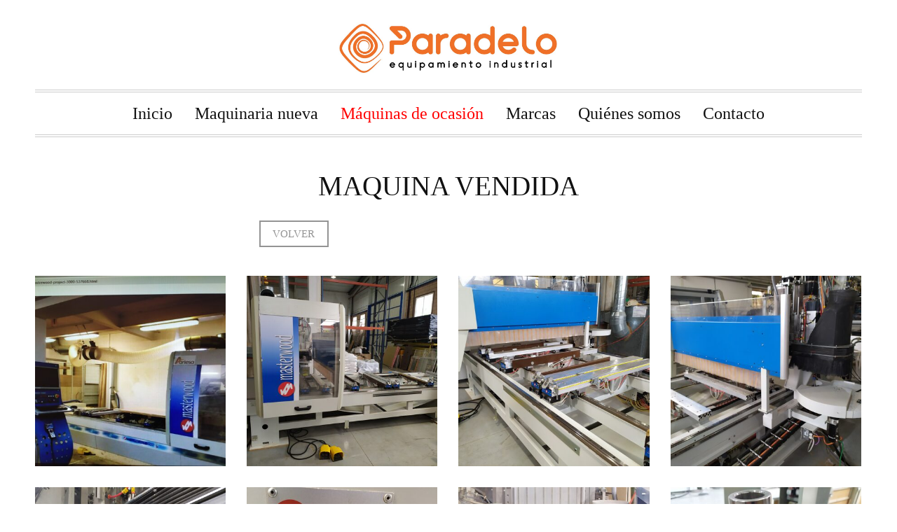

--- FILE ---
content_type: text/html; charset=UTF-8
request_url: http://www.paradelo.com/maquinas-de-ocasion/params/group/191102/
body_size: 3181
content:
<!doctype html>

<html lang="es">

    <head>

        <title>paradelo - Máquinas de ocasión</title>


    <link rel="canonical" href="http://www.paradelo.com/maquinas-de-ocasion/params/group/191102/">




        <meta charset="utf-8" />
        <meta name="viewport" content="width=device-width,initial-scale=1.0,maximum-scale=1.0" />

        <link rel="stylesheet" href="https://dss4hwpyv4qfp.cloudfront.net/designs/_shared/css/layout-shared.css?v=2.568" type="text/css" />
        <link rel="stylesheet" href="https://dss4hwpyv4qfp.cloudfront.net/designs/_shared/css/legacy-v1.css?v=2.568" type="text/css" />
        <link rel="stylesheet" href="https://dss4hwpyv4qfp.cloudfront.net/designs/times/css/layout.css?v=2.568" type="text/css" />
        <link rel="stylesheet" href="https://dss4hwpyv4qfp.cloudfront.net/designs/times/css/editable.css?v=2.568" type="text/css" />

        <link href="/favicon.png?0" rel="shortcut icon">
<link href="/favicon.png?0" rel="apple-touch-icon">        
            <link rel="stylesheet" href="https://dss4hwpyv4qfp.cloudfront.net/libs/js/fancybox3/jquery.fancybox.min.css?v=2.568" type="text/css" />
                <script src="https://dss4hwpyv4qfp.cloudfront.net/libs/js/jquery/2.2.4/jquery.min.js" ></script>
            <script src="https://dss4hwpyv4qfp.cloudfront.net/libs/js/fancybox3/jquery.fancybox.min.js?v=2.568" defer></script>
            <script src="https://dss4hwpyv4qfp.cloudfront.net/libs/js/bannerplay/jquery.bannerplay.js?v=2.568" defer></script>
            <script src="https://dss4hwpyv4qfp.cloudfront.net/libs/js/responsivevideos/jquery.responsivevideos.js?v=2.568" defer></script>
            <script src="https://dss4hwpyv4qfp.cloudfront.net/designs/_shared/js/bookings.js?v=2.568" defer></script>
            <script src="https://dss4hwpyv4qfp.cloudfront.net/designs/_shared/js/designfx.js?v=2.568" defer></script>
            <script src="https://dss4hwpyv4qfp.cloudfront.net/libs/js/mozlive.js?v=2.568" ></script>
                <link rel="alternate" href="http://www.paradelo.com/inicio-1/rss/" type="application/rss+xml" title="paradelo - MAQUINAS" />
        <script>var FRONTEND_CDN = 'https://dss4hwpyv4qfp.cloudfront.net';</script>


    
    

    <script src="https://dss4hwpyv4qfp.cloudfront.net/m/localize/menu/es/?v=2.568" defer></script>
<script src="https://dss4hwpyv4qfp.cloudfront.net/m/localize/cart/es/?v=2.568" defer></script>
<script src="https://dss4hwpyv4qfp.cloudfront.net/libs/js/component/cart.js?v=2.568" defer></script>
<script src="https://dss4hwpyv4qfp.cloudfront.net/libs/js/component/filter.js?v=2.568" defer></script>

            <script>
                var mozPageMozApi = {"language":"es","page":"maquinas-de-ocasion"}
            </script>
            


<script>
    function isSmallTouchDevice() {
        return (('ontouchstart' in window) && (window.matchMedia("(max-width: 750px), (max-height: 500px)").matches));
    }
    if (isSmallTouchDevice()) {
        document.documentElement.classList.add('mobile-header');
    }
</script>



        <style class="customizer">
                                                                                                                                                                                                                                                                                                                                                                                                                                                                                                                                                                                                                                                                                                                                                                                                                                                            
        @media (forced-colors: active) {
            :root { --color-header :  Canvas  }
            :root { --color-title :  CanvasText  }
            :root { --color-menu-text :  LinkText  }
            :root { --color-menu-text-selected :  CanvasText  }
            :root { --color-menu-accent :  CanvasText  }
            :root { --color-submenu :  Canvas  }
            :root { --color-submenu-text :  LinkText  }
            :root { --color-submenu-text-selected :  CanvasText  }
            :root { --color-submenu-accent :  CanvasText  }
            :root { --color-link :  LinkText  }
            :root { --color-button :  ButtonFace  }
            :root { --color-button-text :  ButtonText  }
            :root { --color-button-hover :  ButtonFace  }
            :root { --color-button-text-hover :  ButtonText  }
            :root { --color-sidemenu-text :  LinkText  }
            :root { --color-sidemenu-text-hover :  CanvasText  }
            :root { --color-h1 :  CanvasText  }
            :root { --color-h2 :  CanvasText  }
            :root { --color-h3 :  CanvasText  }
            :root { --color-text :  CanvasText  }
            :root { --color-text-strong :  CanvasText  }
            :root { --color-price :  CanvasText  }
            :root { --color-text-highlight :  Canvas  }
            :root { --color-text-border :  CanvasText  }
            :root { --color-background :  Canvas  }
            :root { --color-section-bg-1 :  Canvas  }
            :root { --color-section-bg-2 :  Canvas  }
            :root { --color-section-bg-3 :  Canvas  }
            :root { --color-footer :  Canvas  }
            :root { --color-footer-text :  CanvasText  }
            :root { --color-footer-link :  LinkText  }
            :root { --color-footer-link-hover :  CanvasText  }
            :root { --color-text-1 :  CanvasText  }
            :root { --color-text-1-highlight :  Canvas  }
            :root { --color-text-1-button :  ButtonFace  }
            :root { --color-text-1-button-text :  ButtonText  }
        }

    </style>
    <style class="customizer-fonts">
                                                                                                                                                                                                                                                                                                                                                                                                                                                                                                                                                                                                                                                                                                                                                                                                                                                                </style>

    

    


        <script src="https://dss4hwpyv4qfp.cloudfront.net/designs/_shared/js/legacy-v1.js?v=2.568"></script>

    </head>

    <body class="header-menu-center    footer-center                                    " lang="es">

        
        <div id="wrap">
            <header id="top">
    <div id="header">
        <a id="skip-link" href="javascript:;" tabindex="1">Saltar al contenido principal</a>
        <div id="header-side">
            <div id="shopicons">
                                                <button class="menu-icon shopbar-account" style="display: none" href="javascript:;" title="My account" aria-label="My account" aria-haspopup="dialog"><svg xmlns="http://www.w3.org/2000/svg"></svg></button>
            </div>
            <div id="toolicons">

            </div>
            
                    </div>
        <div id="header-main">
            <div id="title">
                                    <a href="/"><div class="mz_component mz_wysiwyg mz_editable">    <div class="moze-wysiwyg-editor" >
                    <img><img src="https://site-894919.mozfiles.com/files/894919/medium/logo_paradelo.jpg?1683618960" style="width: 314px;">
            </div>
</div></a>
                            </div>
                            <div id="toptext" style="display: none">
                    <div  class="mz_component mz_wysiwyg mz_editable">    <div class="moze-wysiwyg-editor" >
            </div>
</div>
                </div>
                                        <div  class="mz_component mz_menu" id="menu" aria-label="Menú principal">
            <ul role="menu">
                <li role="none"><a href="/"  role="menuitem" >Inicio</a>
                                    </li>
                        <li role="none"><a href="/nueva/"  role="menuitem" aria-haspopup="true">Maquinaria nueva</a>
                        <ul role="menu">
                <li role="none"><a href="/nueva/encoladoras/"  role="menuitem" >Encoladoras</a>
                                    </li>
                        <li role="none"><a href="/nueva/escuadradoras/"  role="menuitem" >Escuadradoras</a>
                                    </li>
                        <li role="none"><a href="/nueva/pantografos/"  role="menuitem" >Pantografos CNC</a>
                                    </li>
                        <li role="none"><a href="/nueva/seccionadora/"  role="menuitem" >Seccionadoras</a>
                                    </li>
                        <li role="none"><a href="/nueva/combinadas/"  role="menuitem" >Combinadas</a>
                                    </li>
                        <li role="none"><a href="/nueva/clasicas/"  role="menuitem" >Clasicas</a>
                                    </li>
                        <li role="none"><a href="/nueva/mecanizado-de-puertas/"  role="menuitem" >Mecanizado de puertas</a>
                                    </li>
                        <li role="none"><a href="/nueva/lineas-para-tablero/"  role="menuitem" >Lineas para tablero</a>
                                    </li>
                        <li role="none"><a href="/nueva/lineas-para-finger-joint/"  role="menuitem" >Lineas para finger joint</a>
                                    </li>
                        <li role="none"><a href="/nueva/lineas-para-puertas/"  role="menuitem" >Lineas para puertas</a>
                                    </li>
                        <li role="none"><a href="/nueva/compresores-de-tornillo/"  role="menuitem" >Compresores de tornillo</a>
                                    </li>
                        <li role="none"><a href="/nueva/aserraderos/"  role="menuitem" >Aserraderos</a>
                                    </li>
                        <li role="none"><a href="/nueva/sierras-multiples/"  role="menuitem" >Sierras múltiples</a>
                                    </li>
                            </ul></li>
                                    <li class="selected" role="none"><a href="/maquinas-de-ocasion/"  role="menuitem"  aria-current="true">Máquinas de ocasión</a>
                                    </li>
                        <li role="none"><a href="/marcas/"  role="menuitem" aria-haspopup="true">Marcas</a>
                        <ul role="menu">
                <li role="none"><a href="/marcas/cehisa/"  role="menuitem" >Cehisa</a>
                                    </li>
                        <li role="none"><a href="/marcas/martin/"  role="menuitem" >Martin</a>
                                    </li>
                        <li role="none"><a href="/marcas/casadei/"  role="menuitem" >Casadei</a>
                                    </li>
                        <li role="none"><a href="/marcas/busellato/"  role="menuitem" >Busellato</a>
                                    </li>
                        <li role="none"><a href="/marcas/vitap/"  role="menuitem" >Vitap</a>
                                    </li>
                        <li role="none"><a href="/marcas/cosmec/"  role="menuitem" >Cosmec</a>
                                    </li>
                        <li role="none"><a href="/marcas/comeva/"  role="menuitem" >Comeva</a>
                                    </li>
                        <li role="none"><a href="/marcas/nanxing/"  role="menuitem" >Nanxing</a>
                                    </li>
                        <li role="none"><a href="/marcas/scc-compresores/"  role="menuitem" >SCC Compresores</a>
                                    </li>
                        <li role="none"><a href="/marcas/serra/"  role="menuitem" >Serra</a>
                                    </li>
                        <li role="none"><a href="/marcas/maquinas-werker/"  role="menuitem" >Werker</a>
                                    </li>
                            </ul></li>
                                    <li role="none"><a href="/quienes-somos/"  role="menuitem" >Quiénes somos</a>
                                    </li>
                        <li role="none"><a href="/contacto/"  role="menuitem" >Contacto</a>
                                </li></ul>
            
</div>
                    </div>

        <button id="languages-opener" aria-label="Selección de idioma" class="mobile-menu-opener clearbutton"><svg xmlns="http://www.w3.org/2000/svg"></svg></button>
        <button id="menu-opener" aria-label="Menú principal" class="mobile-menu-opener clearbutton"><svg xmlns="http://www.w3.org/2000/svg"></svg></button>

    </div>
    </header>                                        <div id="main">


    
            <script src="https://dss4hwpyv4qfp.cloudfront.net/libs/js/jquery/jquery.unveil.js"></script>
<script>
    $(document).ready(function() {
        $(".moze-gallery img").unveil(300);
    });
</script>        
    <main class="mz_component mz_grid" data-cid="24496670" data-pid="5723754">


    
                                                                
<div class="section section-customizable section-bg-none section-text-color-none section-height-s section-width-"
     data-row-id="4974633"
     data-row-slice="gallery"
     data-row-slice-variant="gallery-default"
     id="slice4974633">

    <!-- slice-gallery -->

    <div class="container">

        <div class="gridrow">
            <div class="column-12-12">
                                    <div  class="mz_component mz_wysiwyg mz_editable">    <div class="moze-wysiwyg-editor" >
                    <h1 style="overflow-wrap: break-word;" class="moze-center">MAQUINA VENDIDA</h1><p>&nbsp; &nbsp; &nbsp; &nbsp; &nbsp; &nbsp; &nbsp; &nbsp; &nbsp; &nbsp; &nbsp; &nbsp; &nbsp; &nbsp; &nbsp; &nbsp; &nbsp; &nbsp; &nbsp; &nbsp; &nbsp; &nbsp; &nbsp; &nbsp; &nbsp; &nbsp; &nbsp; &nbsp; &nbsp; &nbsp; &nbsp; &nbsp; &nbsp; &nbsp; &nbsp; &nbsp; &nbsp; &nbsp; &nbsp; &nbsp;&nbsp;<a class="moze-button btn-alt" href="https://paradelomaquinas.mozello.com/maquinas-de-ocasion/" target="_self" style="text-align: center; min-width: 6.5em;">VOLVER</a>

</p>
            </div>
</div>
                            </div>
        </div>

        <div class="gridrow">
            <div class="column-12-12">
                <div  class="mz_component mz_gallery">
    <ul class="moze-gallery pictures">
                    <li >
                                <img src="https://site-894919.mozfiles.com/files/894919/galleries/24507183/thumb/CNC_MASTERVO.jpg?5759565" alt="">
                                                    <a class="moze-gallery-overlay" href="https://site-894919.mozfiles.com/files/894919/galleries/24507183/large/CNC_MASTERVO.jpg?5759565" data-fancybox="gallery_24507183" data-caption="" aria-label="Ver imagen en tamaño completo">
                        <div class="title"><span></span></div>
                    </a>
                            </li>
                    <li >
                                <img src="https://site-894919.mozfiles.com/files/894919/galleries/24507183/thumb/CNC_MASTERWOOD__2_.jpg?5759479" alt="">
                                                    <a class="moze-gallery-overlay" href="https://site-894919.mozfiles.com/files/894919/galleries/24507183/large/CNC_MASTERWOOD__2_.jpg?5759479" data-fancybox="gallery_24507183" data-caption="" aria-label="Ver imagen en tamaño completo">
                        <div class="title"><span></span></div>
                    </a>
                            </li>
                    <li >
                                <img src="https://site-894919.mozfiles.com/files/894919/galleries/24507183/thumb/CNC_MASTERWOOD__3_.jpg?5759482" alt="">
                                                    <a class="moze-gallery-overlay" href="https://site-894919.mozfiles.com/files/894919/galleries/24507183/large/CNC_MASTERWOOD__3_.jpg?5759482" data-fancybox="gallery_24507183" data-caption="" aria-label="Ver imagen en tamaño completo">
                        <div class="title"><span></span></div>
                    </a>
                            </li>
                    <li >
                                <img src="https://site-894919.mozfiles.com/files/894919/galleries/24507183/thumb/CNC_MASTERWOOD__4_.jpg?5759484" alt="">
                                                    <a class="moze-gallery-overlay" href="https://site-894919.mozfiles.com/files/894919/galleries/24507183/large/CNC_MASTERWOOD__4_.jpg?5759484" data-fancybox="gallery_24507183" data-caption="" aria-label="Ver imagen en tamaño completo">
                        <div class="title"><span></span></div>
                    </a>
                            </li>
                    <li >
                                <img src="https://site-894919.mozfiles.com/files/894919/galleries/24507183/thumb/CNC_MASTERWOOD__5_.jpg?5759486" alt="">
                                                    <a class="moze-gallery-overlay" href="https://site-894919.mozfiles.com/files/894919/galleries/24507183/large/CNC_MASTERWOOD__5_.jpg?5759486" data-fancybox="gallery_24507183" data-caption="" aria-label="Ver imagen en tamaño completo">
                        <div class="title"><span></span></div>
                    </a>
                            </li>
                    <li >
                                <img src="https://site-894919.mozfiles.com/files/894919/galleries/24507183/thumb/CNC_MASTERWOOD__6_.jpg?5759489" alt="">
                                                    <a class="moze-gallery-overlay" href="https://site-894919.mozfiles.com/files/894919/galleries/24507183/large/CNC_MASTERWOOD__6_.jpg?5759489" data-fancybox="gallery_24507183" data-caption="" aria-label="Ver imagen en tamaño completo">
                        <div class="title"><span></span></div>
                    </a>
                            </li>
                    <li >
                                <img src="https://site-894919.mozfiles.com/files/894919/galleries/24507183/thumb/CNC_MASTERWOOD__7_.jpg?5759491" alt="">
                                                    <a class="moze-gallery-overlay" href="https://site-894919.mozfiles.com/files/894919/galleries/24507183/large/CNC_MASTERWOOD__7_.jpg?5759491" data-fancybox="gallery_24507183" data-caption="" aria-label="Ver imagen en tamaño completo">
                        <div class="title"><span></span></div>
                    </a>
                            </li>
                    <li >
                                <img src="https://site-894919.mozfiles.com/files/894919/galleries/24507183/thumb/CNC_MASTERWOOD__8_.jpg?5759498" alt="">
                                                    <a class="moze-gallery-overlay" href="https://site-894919.mozfiles.com/files/894919/galleries/24507183/large/CNC_MASTERWOOD__8_.jpg?5759498" data-fancybox="gallery_24507183" data-caption="" aria-label="Ver imagen en tamaño completo">
                        <div class="title"><span></span></div>
                    </a>
                            </li>
                    <li >
                                <img src="https://site-894919.mozfiles.com/files/894919/galleries/24507183/thumb/CNC_MASTERWOD.jpg?5759567" alt="">
                                                    <a class="moze-gallery-overlay" href="https://site-894919.mozfiles.com/files/894919/galleries/24507183/large/CNC_MASTERWOD.jpg?5759567" data-fancybox="gallery_24507183" data-caption="" aria-label="Ver imagen en tamaño completo">
                        <div class="title"><span></span></div>
                    </a>
                            </li>
            </ul>


    <br>
    <a class="moze-button" href="/maquinas-de-ocasion/#slice4974633">Volver</a>
    <br>

</div>
            </div>
        </div>

        
    </div>

</div>            
    
    </main>

    
    


    </div>
        </div>

            <footer id="bottom" class="mz_footer">
        
        <div id="footer">
            <div id="foottext">
                <div  class="mz_component mz_wysiwyg mz_editable">    <div class="moze-wysiwyg-editor" >
                    <b>&nbsp; &nbsp; &nbsp; &nbsp;</b>
            </div>
</div>
            </div>
            <div id="social" style="display: none">
                
            </div>
        </div>
    </footer>

        
    


    <script>
        $(document).ready(function(){
            $(".mz_wysiwyg").responsiveVideos();
        });
    </script>




    </body>

</html>